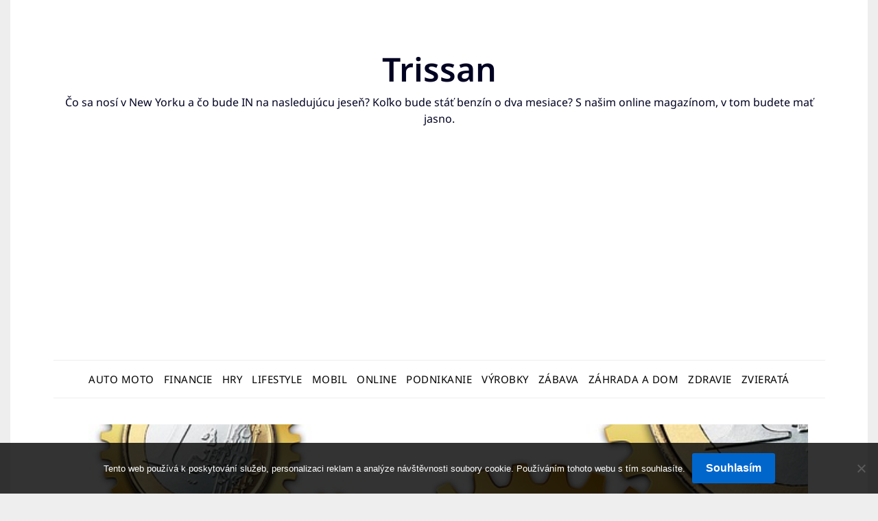

--- FILE ---
content_type: text/html; charset=utf-8
request_url: https://www.google.com/recaptcha/api2/aframe
body_size: 252
content:
<!DOCTYPE HTML><html><head><meta http-equiv="content-type" content="text/html; charset=UTF-8"></head><body><script nonce="V7vGvlYO-pVdGSLDGBXSkA">/** Anti-fraud and anti-abuse applications only. See google.com/recaptcha */ try{var clients={'sodar':'https://pagead2.googlesyndication.com/pagead/sodar?'};window.addEventListener("message",function(a){try{if(a.source===window.parent){var b=JSON.parse(a.data);var c=clients[b['id']];if(c){var d=document.createElement('img');d.src=c+b['params']+'&rc='+(localStorage.getItem("rc::a")?sessionStorage.getItem("rc::b"):"");window.document.body.appendChild(d);sessionStorage.setItem("rc::e",parseInt(sessionStorage.getItem("rc::e")||0)+1);localStorage.setItem("rc::h",'1769003921274');}}}catch(b){}});window.parent.postMessage("_grecaptcha_ready", "*");}catch(b){}</script></body></html>